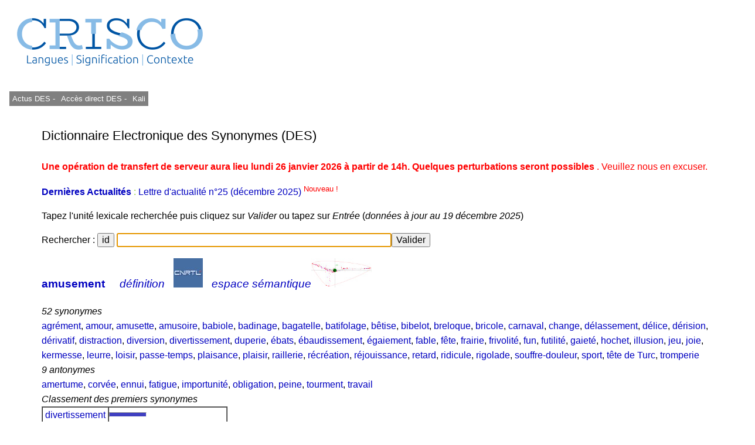

--- FILE ---
content_type: text/html; charset=UTF-8
request_url: https://crisco4.unicaen.fr/des/synonymes/amusement
body_size: 4589
content:
<!DOCTYPE html PUBLIC "-//W3C//DTD XHTML 1.0 Strict//EN" "http://www.w3.org/TR/xhtml1/DTD/xhtml1-strict.dtd">
<html xmlns="http://www.w3.org/1999/xhtml" lang="fr" xml:lang="fr" dir="ltr">
	<head>
		<title>
			amusement - CRISCO - Dictionnaire des synonymes : 		</title>
		<meta name="viewport" content="width=device-width, initial-scale=1.0"/>
		<meta http-equiv="content-type" content="text/html; charset=utf-8" />
		<meta name="description" content="Liste de synonymes pour amusement" />
		<meta http-equiv="Content-Language" content="fr" />
		<meta name="keywords" lang="fr" content="CRISCO,synonyme,synonymes,synonymes de amusement,synonyme amusement,synonymes amusement,amusement,antonyme,antonymes,antonymes de amusement,antonyme amusement,antonymes amusement,contraire,contraires,DES,Unicaen,Université de Caen,dictionnaire,Caen,dico,syno,dico syno,art et essai,bande dessinée,cinéma,doublage,journalisme,Larousse,Le Monde,Le Robert,lexicographie,lexique,librairie,linguistique,littérature,philosophie,presse écrite,sociologie,sous-titrage,traduction,Télérama"/>
		<meta name="robots" content="all,index,follow"/>
		<!-- la balise ci-dessous évite d'avoir des contenus personnalisés qui affichent des extraits optimisés avant le lien direct (crisco.unicaen.fr/des).
		En plus biaise les statistiques puisque les utilisateurs clique sur ce résultat optimisé alors qu'ils ne cherchent pas spécialement ce mot -->
		<meta name="googlebot" content="nosnippet">
					<link rel="stylesheet" type="text/css" media="screen,projection,print" href="./css/des_bleu_sur_blanc2.css"/>
				<link rel="stylesheet" type="text/css" href="./js/jquery.autocomplete.css"/>
		<link rel="shortcut icon" href="./img/favicon_CRISCO.ico" />
		<link rel="search" type="application/opensearchdescription+xml" title="DES" href="https://crisco4.unicaen.fr/des/opensearch.xml" /> 
		<link rel="stylesheet" href="./css/modele.css" />
		<script type="text/javascript" src="./js/jquery-1.4.2.min.js"></script>
		<script type="text/javascript" src="./js/jquery-ui.min.js"></script>
		<script type="text/javascript" src="./js/jquery.autocomplete.min.js"></script>
		<script type="text/javascript" src="./js/des.js"></script>
		<!-- ou des bis -->
	</head>
	<body onload="donner_focus('zonetexte');">
 		<div id="page">
			<div id="entete">
											
						<a href="http://crisco.unicaen.fr"><img src="./img/CRISCO_LOGO_BLEU_DES.png" alt="Logo du laboratoire" /></a>
					
			</div><!-- Fin entete -->
			<div id="menu">
					
							<p><a  id="m1" href="http://crisco.unicaen.fr/dictionnaire-electronique-des-synonymes-des/actualites-du-des/" target="_blank">  Actus DES - </a></p>
							<p><a  id="m1" href="/des" target="_blank">Accès direct DES - </a></p>
						
							<p><a id="m1" href="http://crisco.unicaen.fr/ressources-en-ligne/synthese-vocale-kali/" target="_blank">Kali</a></p>
						
							
						
			</div><!-- Fin menu -->
			<div id="conteneur">
				<div id="contenu">
					<h2>
						Dictionnaire Electronique des Synonymes (DES)
					</h2>
			<p><span style='color:#FF0000'><strong>Une opération de transfert de serveur aura lieu lundi 26 janvier 2026 à partir de 14h. Quelques perturbations seront possibles </strong>. Veuillez nous en excuser.</span></p><p><span style='color:#8FCF3C'> <a href='https://crisco.unicaen.fr/dictionnaire-electronique-des-synonymes-des/actualites-du-des/'target=_blank><strong>Dernières Actualités </strong></a> : <a href='https://mrsh.hypotheses.org/11352' target=_blank> Lettre d'actualité n°25 (décembre 2025)<sup><span style='color:#FF0000'> Nouveau ! </sup></a>  </span>					<p>
						Tapez l'unité lexicale recherchée puis cliquez sur <i>Valider</i> ou tapez sur <i>Entrée</i> (<i>données à jour au 19 décembre 2025</i>)
					</p>
					<!--<form action="/des/" method="post" accept-charset="utf-8" onsubmit="return verifs();">-->
					<form action="/des/" method="post" accept-charset="utf-8" >
					<!--ou /des bis/ -->
						<p>
							Rechercher :
							<input type="button" name="idem" value="id" size="22" onclick="javascript:remettre('amusement')"/> 
							<input type="text" id="zonetexte" name="mot" maxlength="80" size="50" value="" /><input type="submit" value="Valider" />
						</p>
					</form>
					<div id="resultats">
									<div id="synonymes"><!-- synonymes, antonymes et liste10 -->
							<!--Liste des synonymes-->
							<div><!--Titre (vedette + nb de synonymes)-->
								<h3><b>
			<a href="/des/synonymes/amusement">amusement</a></b>    									<a href="http://www.cnrtl.fr/lexicographie/amusement" title="Définition de amusement sur le portail lexical du CNRTL, sur un onglet différent" target="_newwindow"><i>définition</i></a> &nbsp; 
									<a href="http://www.cnrtl.fr/lexicographie/amusement" title="Définition de amusement sur le portail lexical du CNRTL, sur un onglet différent" target="_newwindow" onclick="donner_focus('zonetexte');"><img alt="Logo du CNRTL" src="./img/cnrtl_logo.jpg" /></a> &nbsp; 
								    <a href="/espsem/amusement" target=_blank title="Visualisation de l'espace sémantique "><i>espace sémantique</i><img alt="Graphe sémantique" src="./img/semantique2_logo.jpg"/></a></h3>
			<i class='titre'>52 synonymes</i>							</div><!-- Fin titre (vedette + nb de synonymes)-->
			<a href="/des/synonymes/agrément">agrément</a>, <a href="/des/synonymes/amour">amour</a>, <a href="/des/synonymes/amusette">amusette</a>, <a href="/des/synonymes/amusoire">amusoire</a>, <a href="/des/synonymes/babiole">babiole</a>, <a href="/des/synonymes/badinage">badinage</a>, <a href="/des/synonymes/bagatelle">bagatelle</a>, <a href="/des/synonymes/batifolage">batifolage</a>, <a href="/des/synonymes/bêtise">bêtise</a>, <a href="/des/synonymes/bibelot">bibelot</a>, <a href="/des/synonymes/breloque">breloque</a>, <a href="/des/synonymes/bricole">bricole</a>, <a href="/des/synonymes/carnaval">carnaval</a>, <a href="/des/synonymes/change">change</a>, <a href="/des/synonymes/délassement">délassement</a>, <a href="/des/synonymes/délice">délice</a>, <a href="/des/synonymes/dérision">dérision</a>, <a href="/des/synonymes/dérivatif">dérivatif</a>, <a href="/des/synonymes/distraction">distraction</a>, <a href="/des/synonymes/diversion">diversion</a>, <a href="/des/synonymes/divertissement">divertissement</a>, <a href="/des/synonymes/duperie">duperie</a>, <a href="/des/synonymes/ébats">ébats</a>, <a href="/des/synonymes/ébaudissement">ébaudissement</a>, <a href="/des/synonymes/égaiement">égaiement</a>, <a href="/des/synonymes/fable">fable</a>, <a href="/des/synonymes/fête">fête</a>, <a href="/des/synonymes/frairie">frairie</a>, <a href="/des/synonymes/frivolité">frivolité</a>, <a href="/des/synonymes/fun">fun</a>, <a href="/des/synonymes/futilité">futilité</a>, <a href="/des/synonymes/gaieté">gaieté</a>, <a href="/des/synonymes/hochet">hochet</a>, <a href="/des/synonymes/illusion">illusion</a>, <a href="/des/synonymes/jeu">jeu</a>, <a href="/des/synonymes/joie">joie</a>, <a href="/des/synonymes/kermesse">kermesse</a>, <a href="/des/synonymes/leurre">leurre</a>, <a href="/des/synonymes/loisir">loisir</a>, <a href="/des/synonymes/passe-temps">passe-temps</a>, <a href="/des/synonymes/plaisance">plaisance</a>, <a href="/des/synonymes/plaisir">plaisir</a>, <a href="/des/synonymes/raillerie">raillerie</a>, <a href="/des/synonymes/récréation">récréation</a>, <a href="/des/synonymes/réjouissance">réjouissance</a>, <a href="/des/synonymes/retard">retard</a>, <a href="/des/synonymes/ridicule">ridicule</a>, <a href="/des/synonymes/rigolade">rigolade</a>, <a href="/des/synonymes/souffre-douleur">souffre-douleur</a>, <a href="/des/synonymes/sport">sport</a>, <a href="/des/synonymes/tête+de+Turc">tête de Turc</a>, <a href="/des/synonymes/tromperie">tromperie</a>							<!--Fin liste des synonymes-->
							<!--Liste des antonymes-->
							<div><!--Titre (nb d'antonymes)-->
			<i class='titre'>9 antonymes</i>							</div><!-- Fin titre (nb d'antonymes)-->
			<a href="/des/synonymes/amertume">amertume</a>, <a href="/des/synonymes/corvée">corvée</a>, <a href="/des/synonymes/ennui">ennui</a>, <a href="/des/synonymes/fatigue">fatigue</a>, <a href="/des/synonymes/importunité">importunité</a>, <a href="/des/synonymes/obligation">obligation</a>, <a href="/des/synonymes/peine">peine</a>, <a href="/des/synonymes/tourment">tourment</a>, <a href="/des/synonymes/travail">travail</a>							<!-- Fin liste des antonymes -->
							<!--Liste10-->
							<div>
			<i class='titre'>Classement des premiers synonymes</i>							</div><!-- Fin titre (classement...)-->
							<table border="1" cellpadding="0" cellspacing="0">
			<tr style="height:8px"><td><a href="/des/synonymes/divertissement">&nbsp;divertissement&nbsp;</a></td><td style="width:200px"><hr style="height:6px;width:62px;color:#4040C0;background-color:#4040C0;text-align:left;margin-left:0"/></td></tr><tr style="height:8px"><td><a href="/des/synonymes/distraction">&nbsp;distraction&nbsp;</a></td><td style="width:200px"><hr style="height:6px;width:31px;color:#4040C0;background-color:#4040C0;text-align:left;margin-left:0"/></td></tr><tr style="height:8px"><td><a href="/des/synonymes/plaisir">&nbsp;plaisir&nbsp;</a></td><td style="width:200px"><hr style="height:6px;width:27px;color:#4040C0;background-color:#4040C0;text-align:left;margin-left:0"/></td></tr><tr style="height:8px"><td><a href="/des/synonymes/récréation">&nbsp;récréation&nbsp;</a></td><td style="width:200px"><hr style="height:6px;width:26px;color:#4040C0;background-color:#4040C0;text-align:left;margin-left:0"/></td></tr><tr style="height:8px"><td><a href="/des/synonymes/amusette">&nbsp;amusette&nbsp;</a></td><td style="width:200px"><hr style="height:6px;width:25px;color:#4040C0;background-color:#4040C0;text-align:left;margin-left:0"/></td></tr><tr style="height:8px"><td><a href="/des/synonymes/passe-temps">&nbsp;passe-temps&nbsp;</a></td><td style="width:200px"><hr style="height:6px;width:21px;color:#4040C0;background-color:#4040C0;text-align:left;margin-left:0"/></td></tr><tr style="height:8px"><td><a href="/des/synonymes/bagatelle">&nbsp;bagatelle&nbsp;</a></td><td style="width:200px"><hr style="height:6px;width:18px;color:#4040C0;background-color:#4040C0;text-align:left;margin-left:0"/></td></tr><tr style="height:8px"><td><a href="/des/synonymes/badinage">&nbsp;badinage&nbsp;</a></td><td style="width:200px"><hr style="height:6px;width:16px;color:#4040C0;background-color:#4040C0;text-align:left;margin-left:0"/></td></tr><tr style="height:8px"><td><a href="/des/synonymes/réjouissance">&nbsp;réjouissance&nbsp;</a></td><td style="width:200px"><hr style="height:6px;width:16px;color:#4040C0;background-color:#4040C0;text-align:left;margin-left:0"/></td></tr><tr style="height:8px"><td><a href="/des/synonymes/jeu">&nbsp;jeu&nbsp;</a></td><td style="width:200px"><hr style="height:6px;width:15px;color:#4040C0;background-color:#4040C0;text-align:left;margin-left:0"/></td></tr><tr style="height:8px"><td><a href="/des/synonymes/ébats">&nbsp;ébats&nbsp;</a></td><td style="width:200px"><hr style="height:6px;width:14px;color:#4040C0;background-color:#4040C0;text-align:left;margin-left:0"/></td></tr><tr style="height:8px"><td><a href="/des/synonymes/batifolage">&nbsp;batifolage&nbsp;</a></td><td style="width:200px"><hr style="height:6px;width:13px;color:#4040C0;background-color:#4040C0;text-align:left;margin-left:0"/></td></tr><tr style="height:8px"><td><a href="/des/synonymes/babiole">&nbsp;babiole&nbsp;</a></td><td style="width:200px"><hr style="height:6px;width:12px;color:#4040C0;background-color:#4040C0;text-align:left;margin-left:0"/></td></tr><tr style="height:8px"><td><a href="/des/synonymes/bricole">&nbsp;bricole&nbsp;</a></td><td style="width:200px"><hr style="height:6px;width:12px;color:#4040C0;background-color:#4040C0;text-align:left;margin-left:0"/></td></tr><tr style="height:8px"><td><a href="/des/synonymes/gaieté">&nbsp;gaieté&nbsp;</a></td><td style="width:200px"><hr style="height:6px;width:11px;color:#4040C0;background-color:#4040C0;text-align:left;margin-left:0"/></td></tr><tr style="height:8px"><td><a href="/des/synonymes/amusoire">&nbsp;amusoire&nbsp;</a></td><td style="width:200px"><hr style="height:6px;width:10px;color:#4040C0;background-color:#4040C0;text-align:left;margin-left:0"/></td></tr><tr style="height:8px"><td><a href="/des/synonymes/rigolade">&nbsp;rigolade&nbsp;</a></td><td style="width:200px"><hr style="height:6px;width:10px;color:#4040C0;background-color:#4040C0;text-align:left;margin-left:0"/></td></tr><tr style="height:8px"><td><a href="/des/synonymes/délassement">&nbsp;délassement&nbsp;</a></td><td style="width:200px"><hr style="height:6px;width:9px;color:#4040C0;background-color:#4040C0;text-align:left;margin-left:0"/></td></tr><tr style="height:8px"><td><a href="/des/synonymes/loisir">&nbsp;loisir&nbsp;</a></td><td style="width:200px"><hr style="height:6px;width:8px;color:#4040C0;background-color:#4040C0;text-align:left;margin-left:0"/></td></tr><tr style="height:8px"><td><a href="/des/synonymes/agrément">&nbsp;agrément&nbsp;</a></td><td style="width:200px"><hr style="height:6px;width:7px;color:#4040C0;background-color:#4040C0;text-align:left;margin-left:0"/></td></tr><tr style="height:8px"><td><a href="/des/synonymes/frivolité">&nbsp;frivolité&nbsp;</a></td><td style="width:200px"><hr style="height:6px;width:7px;color:#4040C0;background-color:#4040C0;text-align:left;margin-left:0"/></td></tr><tr style="height:8px"><td><a href="/des/synonymes/futilité">&nbsp;futilité&nbsp;</a></td><td style="width:200px"><hr style="height:6px;width:7px;color:#4040C0;background-color:#4040C0;text-align:left;margin-left:0"/></td></tr><tr style="height:8px"><td><a href="/des/synonymes/joie">&nbsp;joie&nbsp;</a></td><td style="width:200px"><hr style="height:6px;width:7px;color:#4040C0;background-color:#4040C0;text-align:left;margin-left:0"/></td></tr><tr style="height:8px"><td><a href="/des/synonymes/plaisance">&nbsp;plaisance&nbsp;</a></td><td style="width:200px"><hr style="height:6px;width:7px;color:#4040C0;background-color:#4040C0;text-align:left;margin-left:0"/></td></tr><tr style="height:8px"><td><a href="/des/synonymes/dérivatif">&nbsp;dérivatif&nbsp;</a></td><td style="width:200px"><hr style="height:6px;width:6px;color:#4040C0;background-color:#4040C0;text-align:left;margin-left:0"/></td></tr><tr style="height:8px"><td><a href="/des/synonymes/fête">&nbsp;fête&nbsp;</a></td><td style="width:200px"><hr style="height:6px;width:6px;color:#4040C0;background-color:#4040C0;text-align:left;margin-left:0"/></td></tr><tr style="height:8px"><td><a href="/des/synonymes/hochet">&nbsp;hochet&nbsp;</a></td><td style="width:200px"><hr style="height:6px;width:6px;color:#4040C0;background-color:#4040C0;text-align:left;margin-left:0"/></td></tr><tr style="height:8px"><td><a href="/des/synonymes/kermesse">&nbsp;kermesse&nbsp;</a></td><td style="width:200px"><hr style="height:6px;width:6px;color:#4040C0;background-color:#4040C0;text-align:left;margin-left:0"/></td></tr><tr style="height:8px"><td><a href="/des/synonymes/sport">&nbsp;sport&nbsp;</a></td><td style="width:200px"><hr style="height:6px;width:6px;color:#4040C0;background-color:#4040C0;text-align:left;margin-left:0"/></td></tr><tr style="height:8px"><td><a href="/des/synonymes/bibelot">&nbsp;bibelot&nbsp;</a></td><td style="width:200px"><hr style="height:6px;width:5px;color:#4040C0;background-color:#4040C0;text-align:left;margin-left:0"/></td></tr><tr style="height:8px"><td><a href="/des/synonymes/délice">&nbsp;délice&nbsp;</a></td><td style="width:200px"><hr style="height:6px;width:5px;color:#4040C0;background-color:#4040C0;text-align:left;margin-left:0"/></td></tr><tr style="height:8px"><td><a href="/des/synonymes/fable">&nbsp;fable&nbsp;</a></td><td style="width:200px"><hr style="height:6px;width:4px;color:#4040C0;background-color:#4040C0;text-align:left;margin-left:0"/></td></tr>							</table>
							<!-- Fin liste10 -->
						</div><!-- Fin synonymes, antonymes et liste10 -->
						<!--Cliques-->
						<div id="cliques">
							<div class="titre">
			<i>53 cliques</i>							</div><!-- Fin titre-->
							<ul>
											<li>
			<a href="/des/synonymes/amusement">amusement</a>, <a href="/des/synonymes/amusette">amusette</a>, <a href="/des/synonymes/amusoire">amusoire</a>, <a href="/des/synonymes/babiole">babiole</a>, <a href="/des/synonymes/bagatelle">bagatelle</a>, <a href="/des/synonymes/bibelot">bibelot</a>, <a href="/des/synonymes/breloque">breloque</a>, <a href="/des/synonymes/bricole">bricole</a>, <a href="/des/synonymes/frivolité">frivolité</a>, <a href="/des/synonymes/futilité">futilité</a>								</li>
											<li>
			<a href="/des/synonymes/amusement">amusement</a>, <a href="/des/synonymes/amusette">amusette</a>, <a href="/des/synonymes/amusoire">amusoire</a>, <a href="/des/synonymes/bêtise">bêtise</a>, <a href="/des/synonymes/babiole">babiole</a>, <a href="/des/synonymes/bagatelle">bagatelle</a>, <a href="/des/synonymes/bibelot">bibelot</a>, <a href="/des/synonymes/bricole">bricole</a>, <a href="/des/synonymes/frivolité">frivolité</a>, <a href="/des/synonymes/futilité">futilité</a>								</li>
											<li>
			<a href="/des/synonymes/amusement">amusement</a>, <a href="/des/synonymes/babiole">babiole</a>, <a href="/des/synonymes/bagatelle">bagatelle</a>, <a href="/des/synonymes/bricole">bricole</a>, <a href="/des/synonymes/frivolité">frivolité</a>, <a href="/des/synonymes/futilité">futilité</a>, <a href="/des/synonymes/jeu">jeu</a>								</li>
											<li>
			<a href="/des/synonymes/amusement">amusement</a>, <a href="/des/synonymes/distraction">distraction</a>, <a href="/des/synonymes/divertissement">divertissement</a>, <a href="/des/synonymes/jeu">jeu</a>, <a href="/des/synonymes/passe-temps">passe-temps</a>, <a href="/des/synonymes/plaisir">plaisir</a>, <a href="/des/synonymes/récréation">récréation</a>								</li>
											<li>
			<a href="/des/synonymes/amusement">amusement</a>, <a href="/des/synonymes/distraction">distraction</a>, <a href="/des/synonymes/divertissement">divertissement</a>, <a href="/des/synonymes/loisir">loisir</a>, <a href="/des/synonymes/passe-temps">passe-temps</a>, <a href="/des/synonymes/plaisir">plaisir</a>, <a href="/des/synonymes/récréation">récréation</a>								</li>
											<li>
			<a href="/des/synonymes/amusement">amusement</a>, <a href="/des/synonymes/délassement">délassement</a>, <a href="/des/synonymes/distraction">distraction</a>, <a href="/des/synonymes/divertissement">divertissement</a>, <a href="/des/synonymes/jeu">jeu</a>, <a href="/des/synonymes/passe-temps">passe-temps</a>, <a href="/des/synonymes/récréation">récréation</a>								</li>
											<li>
			<a href="/des/synonymes/amusement">amusement</a>, <a href="/des/synonymes/délassement">délassement</a>, <a href="/des/synonymes/distraction">distraction</a>, <a href="/des/synonymes/divertissement">divertissement</a>, <a href="/des/synonymes/loisir">loisir</a>, <a href="/des/synonymes/passe-temps">passe-temps</a>, <a href="/des/synonymes/récréation">récréation</a>								</li>
											<li>
			<a href="/des/synonymes/égaiement">égaiement</a>, <a href="/des/synonymes/amusement">amusement</a>, <a href="/des/synonymes/distraction">distraction</a>, <a href="/des/synonymes/divertissement">divertissement</a>, <a href="/des/synonymes/gaieté">gaieté</a>, <a href="/des/synonymes/plaisir">plaisir</a>, <a href="/des/synonymes/réjouissance">réjouissance</a>								</li>
											<li>
			<a href="/des/synonymes/agrément">agrément</a>, <a href="/des/synonymes/amusement">amusement</a>, <a href="/des/synonymes/distraction">distraction</a>, <a href="/des/synonymes/divertissement">divertissement</a>, <a href="/des/synonymes/gaieté">gaieté</a>, <a href="/des/synonymes/plaisir">plaisir</a>								</li>
											<li>
			<a href="/des/synonymes/agrément">agrément</a>, <a href="/des/synonymes/amusement">amusement</a>, <a href="/des/synonymes/distraction">distraction</a>, <a href="/des/synonymes/divertissement">divertissement</a>, <a href="/des/synonymes/passe-temps">passe-temps</a>, <a href="/des/synonymes/plaisir">plaisir</a>								</li>
											<li>
			<a href="/des/synonymes/amour">amour</a>, <a href="/des/synonymes/amusement">amusement</a>, <a href="/des/synonymes/babiole">babiole</a>, <a href="/des/synonymes/badinage">badinage</a>, <a href="/des/synonymes/bagatelle">bagatelle</a>, <a href="/des/synonymes/bricole">bricole</a>								</li>
											<li>
			<a href="/des/synonymes/amusement">amusement</a>, <a href="/des/synonymes/amusette">amusette</a>, <a href="/des/synonymes/babiole">babiole</a>, <a href="/des/synonymes/badinage">badinage</a>, <a href="/des/synonymes/bagatelle">bagatelle</a>, <a href="/des/synonymes/bricole">bricole</a>								</li>
											<li>
			<a href="/des/synonymes/amusement">amusement</a>, <a href="/des/synonymes/amusette">amusette</a>, <a href="/des/synonymes/bagatelle">bagatelle</a>, <a href="/des/synonymes/frivolité">frivolité</a>, <a href="/des/synonymes/futilité">futilité</a>, <a href="/des/synonymes/hochet">hochet</a>								</li>
											<li>
			<a href="/des/synonymes/amusement">amusement</a>, <a href="/des/synonymes/babiole">babiole</a>, <a href="/des/synonymes/badinage">badinage</a>, <a href="/des/synonymes/bagatelle">bagatelle</a>, <a href="/des/synonymes/bricole">bricole</a>, <a href="/des/synonymes/jeu">jeu</a>								</li>
											<li>
			<a href="/des/synonymes/amusement">amusement</a>, <a href="/des/synonymes/distraction">distraction</a>, <a href="/des/synonymes/divertissement">divertissement</a>, <a href="/des/synonymes/plaisir">plaisir</a>, <a href="/des/synonymes/récréation">récréation</a>, <a href="/des/synonymes/réjouissance">réjouissance</a>								</li>
											<li>
			<a href="/des/synonymes/ébats">ébats</a>, <a href="/des/synonymes/amusement">amusement</a>, <a href="/des/synonymes/distraction">distraction</a>, <a href="/des/synonymes/divertissement">divertissement</a>, <a href="/des/synonymes/plaisir">plaisir</a>, <a href="/des/synonymes/récréation">récréation</a>								</li>
											<li>
			<a href="/des/synonymes/ébats">ébats</a>, <a href="/des/synonymes/amusement">amusement</a>, <a href="/des/synonymes/délassement">délassement</a>, <a href="/des/synonymes/distraction">distraction</a>, <a href="/des/synonymes/divertissement">divertissement</a>, <a href="/des/synonymes/récréation">récréation</a>								</li>
											<li>
			<a href="/des/synonymes/agrément">agrément</a>, <a href="/des/synonymes/amusement">amusement</a>, <a href="/des/synonymes/divertissement">divertissement</a>, <a href="/des/synonymes/plaisance">plaisance</a>, <a href="/des/synonymes/plaisir">plaisir</a>								</li>
											<li>
			<a href="/des/synonymes/agrément">agrément</a>, <a href="/des/synonymes/amusement">amusement</a>, <a href="/des/synonymes/gaieté">gaieté</a>, <a href="/des/synonymes/joie">joie</a>, <a href="/des/synonymes/plaisir">plaisir</a>								</li>
											<li>
			<a href="/des/synonymes/amour">amour</a>, <a href="/des/synonymes/amusement">amusement</a>, <a href="/des/synonymes/badinage">badinage</a>, <a href="/des/synonymes/bagatelle">bagatelle</a>, <a href="/des/synonymes/batifolage">batifolage</a>								</li>
											<li>
			<a href="/des/synonymes/amusement">amusement</a>, <a href="/des/synonymes/amusette">amusette</a>, <a href="/des/synonymes/amusoire">amusoire</a>, <a href="/des/synonymes/bagatelle">bagatelle</a>, <a href="/des/synonymes/divertissement">divertissement</a>								</li>
											<li>
			<a href="/des/synonymes/amusement">amusement</a>, <a href="/des/synonymes/amusette">amusette</a>, <a href="/des/synonymes/badinage">badinage</a>, <a href="/des/synonymes/bagatelle">bagatelle</a>, <a href="/des/synonymes/batifolage">batifolage</a>								</li>
											<li>
			<a href="/des/synonymes/amusement">amusement</a>, <a href="/des/synonymes/amusette">amusette</a>, <a href="/des/synonymes/bagatelle">bagatelle</a>, <a href="/des/synonymes/batifolage">batifolage</a>, <a href="/des/synonymes/divertissement">divertissement</a>								</li>
											<li>
			<a href="/des/synonymes/amusement">amusement</a>, <a href="/des/synonymes/divertissement">divertissement</a>, <a href="/des/synonymes/fête">fête</a>, <a href="/des/synonymes/récréation">récréation</a>, <a href="/des/synonymes/réjouissance">réjouissance</a>								</li>
											<li>
			<a href="/des/synonymes/amusement">amusement</a>, <a href="/des/synonymes/divertissement">divertissement</a>, <a href="/des/synonymes/loisir">loisir</a>, <a href="/des/synonymes/plaisance">plaisance</a>, <a href="/des/synonymes/plaisir">plaisir</a>								</li>
											<li>
			<a href="/des/synonymes/amusement">amusement</a>, <a href="/des/synonymes/duperie">duperie</a>, <a href="/des/synonymes/illusion">illusion</a>, <a href="/des/synonymes/leurre">leurre</a>, <a href="/des/synonymes/tromperie">tromperie</a>								</li>
											<li>
			<a href="/des/synonymes/amusement">amusement</a>, <a href="/des/synonymes/dérivatif">dérivatif</a>, <a href="/des/synonymes/distraction">distraction</a>, <a href="/des/synonymes/diversion">diversion</a>, <a href="/des/synonymes/divertissement">divertissement</a>								</li>
											<li>
			<a href="/des/synonymes/amusement">amusement</a>, <a href="/des/synonymes/dérivatif">dérivatif</a>, <a href="/des/synonymes/distraction">distraction</a>, <a href="/des/synonymes/divertissement">divertissement</a>, <a href="/des/synonymes/passe-temps">passe-temps</a>								</li>
											<li>
			<a href="/des/synonymes/amusement">amusement</a>, <a href="/des/synonymes/gaieté">gaieté</a>, <a href="/des/synonymes/joie">joie</a>, <a href="/des/synonymes/plaisir">plaisir</a>, <a href="/des/synonymes/réjouissance">réjouissance</a>								</li>
											<li>
			<a href="/des/synonymes/amusement">amusement</a>, <a href="/des/synonymes/amusette">amusette</a>, <a href="/des/synonymes/distraction">distraction</a>, <a href="/des/synonymes/divertissement">divertissement</a>								</li>
											<li>
			<a href="/des/synonymes/amusement">amusement</a>, <a href="/des/synonymes/bagatelle">bagatelle</a>, <a href="/des/synonymes/divertissement">divertissement</a>, <a href="/des/synonymes/jeu">jeu</a>								</li>
											<li>
			<a href="/des/synonymes/amusement">amusement</a>, <a href="/des/synonymes/bagatelle">bagatelle</a>, <a href="/des/synonymes/divertissement">divertissement</a>, <a href="/des/synonymes/rigolade">rigolade</a>								</li>
											<li>
			<a href="/des/synonymes/amusement">amusement</a>, <a href="/des/synonymes/délice">délice</a>, <a href="/des/synonymes/joie">joie</a>, <a href="/des/synonymes/plaisir">plaisir</a>								</li>
											<li>
			<a href="/des/synonymes/amusement">amusement</a>, <a href="/des/synonymes/fête">fête</a>, <a href="/des/synonymes/frairie">frairie</a>, <a href="/des/synonymes/kermesse">kermesse</a>								</li>
											<li>
			<a href="/des/synonymes/amusement">amusement</a>, <a href="/des/synonymes/fête">fête</a>, <a href="/des/synonymes/kermesse">kermesse</a>, <a href="/des/synonymes/réjouissance">réjouissance</a>								</li>
											<li>
			<a href="/des/synonymes/ébats">ébats</a>, <a href="/des/synonymes/amusement">amusement</a>, <a href="/des/synonymes/batifolage">batifolage</a>, <a href="/des/synonymes/divertissement">divertissement</a>								</li>
											<li>
			<a href="/des/synonymes/ébaudissement">ébaudissement</a>, <a href="/des/synonymes/amusement">amusement</a>, <a href="/des/synonymes/plaisir">plaisir</a>, <a href="/des/synonymes/réjouissance">réjouissance</a>								</li>
											<li>
			<a href="/des/synonymes/amour">amour</a>, <a href="/des/synonymes/amusement">amusement</a>, <a href="/des/synonymes/plaisir">plaisir</a>								</li>
											<li>
			<a href="/des/synonymes/amusement">amusement</a>, <a href="/des/synonymes/badinage">badinage</a>, <a href="/des/synonymes/gaieté">gaieté</a>								</li>
											<li>
			<a href="/des/synonymes/amusement">amusement</a>, <a href="/des/synonymes/carnaval">carnaval</a>, <a href="/des/synonymes/divertissement">divertissement</a>								</li>
											<li>
			<a href="/des/synonymes/amusement">amusement</a>, <a href="/des/synonymes/délice">délice</a>, <a href="/des/synonymes/fête">fête</a>								</li>
											<li>
			<a href="/des/synonymes/amusement">amusement</a>, <a href="/des/synonymes/dérision">dérision</a>, <a href="/des/synonymes/raillerie">raillerie</a>								</li>
											<li>
			<a href="/des/synonymes/amusement">amusement</a>, <a href="/des/synonymes/fable">fable</a>, <a href="/des/synonymes/ridicule">ridicule</a>								</li>
											<li>
			<a href="/des/synonymes/amusement">amusement</a>, <a href="/des/synonymes/fable">fable</a>, <a href="/des/synonymes/rigolade">rigolade</a>								</li>
											<li>
			<a href="/des/synonymes/amusement">amusement</a>, <a href="/des/synonymes/fable">fable</a>, <a href="/des/synonymes/tromperie">tromperie</a>								</li>
											<li>
			<a href="/des/synonymes/amusement">amusement</a>, <a href="/des/synonymes/fun">fun</a>, <a href="/des/synonymes/plaisir">plaisir</a>								</li>
											<li>
			<a href="/des/synonymes/amusement">amusement</a>, <a href="/des/synonymes/hochet">hochet</a>, <a href="/des/synonymes/illusion">illusion</a>								</li>
											<li>
			<a href="/des/synonymes/amusement">amusement</a>, <a href="/des/synonymes/jeu">jeu</a>, <a href="/des/synonymes/sport">sport</a>								</li>
											<li>
			<a href="/des/synonymes/amusement">amusement</a>, <a href="/des/synonymes/joie">joie</a>, <a href="/des/synonymes/rigolade">rigolade</a>								</li>
											<li>
			<a href="/des/synonymes/amusement">amusement</a>, <a href="/des/synonymes/souffre-douleur">souffre-douleur</a>, <a href="/des/synonymes/tête+de+Turc">tête de Turc</a>								</li>
											<li>
			<a href="/des/synonymes/ébats">ébats</a>, <a href="/des/synonymes/amusement">amusement</a>, <a href="/des/synonymes/sport">sport</a>								</li>
											<li>
			<a href="/des/synonymes/amusement">amusement</a>, <a href="/des/synonymes/change">change</a>								</li>
											<li>
			<a href="/des/synonymes/amusement">amusement</a>, <a href="/des/synonymes/retard">retard</a>								</li>
										</ul>
						</div><!-- Fin cliques-->
								</div><!--Fin  resultats -->
				</div><!-- Fin contenu -->
				<div id="mention">
					<p>
						• 
							* Avant toute consultation, merci de lire cet <a href="https://crisco.unicaen.fr/dictionnaire-electronique-des-synonymes-des/#avertissement">avertissement</a><br/>
						• 
						• <a href="https://crisco.unicaen.fr/dictionnaire-electronique-des-synonymes-des/presentation-du-dictionnaire-electronique-des-synonymes/">Présentation du DES </a><br/>
						• <a href="/des/proposition.php">Proposer de nouvelles relations synonymiques ou antonymiques - </a>
						  <a href="https://crisco.unicaen.fr/dictionnaire-electronique-des-synonymes-des/presentation-du-dictionnaire-electronique-des-synonymes/#statistiques">Voir les statistiques des propositions</a><br/>
						• NB : asséner, combattif, évènement, interpeler, imbécilité, etc. : voir <a href="https://crisco.unicaen.fr/dictionnaire-electronique-des-synonymes-des/presentation-du-dictionnaire-electronique-des-synonymes/#rectifications">rectifications orthographiques de 1990</a><br/>
						• Contact : crisco.webmestre at unicaen.fr<br/>
					</p>
					<form action="#" method="post">
					<p>
						• Taille et couleur : <select name="couleur" onchange="this.form.submit();">
															<option value="rouge_sur_blanc">rouge sur blanc</option>
								<option value="grand_rouge_sur_blanc">grand rouge sur blanc</option>
								<option value="bleu_sur_blanc" selected="selected">bleu sur blanc</option>
								<option value="grand_bleu_sur_blanc">grand bleu sur blanc</option>
								<option value="bleu_sur_jaune">bleu sur jaune</option>
								<option value="grand_bleu_sur_jaune">grand bleu sur jaune</option>
													</select>
					</p>
					</form>
					<noscript><p>
						Pour un usage optimal du dictionnaire, il faut que <b>Javascript</b> soit activé dans votre navigateur.
					</p></noscript>
				</div><!-- Fin mention -->

<!-- Matomo -->
<script>
  var _paq = window._paq = window._paq || [];
  /* tracker methods like "setCustomDimension" should be called before "trackPageView" */
  _paq.push(['trackPageView']);
  _paq.push(['enableLinkTracking']);
  (function() {
    var u="https://matomo.unicaen.fr/";
    _paq.push(['setTrackerUrl', u+'matomo.php']);
    _paq.push(['setSiteId', '77']);
    var d=document, g=d.createElement('script'), s=d.getElementsByTagName('script')[0];
    g.async=true; g.src=u+'matomo.js'; s.parentNode.insertBefore(g,s);
  })();
</script>
<!-- End Matomo Code -->
 
			</div><!-- Fin conteneur -->
			<div id="nettoyeur"></div>
		</div><!-- Fin page-->
		<div id="pied">
			<p>
				
			
			<br/>
				<!-- © 1998-Y CRISCO - Tous droits réservés. -->
			</p>
		</div>
	</body>
</html>
